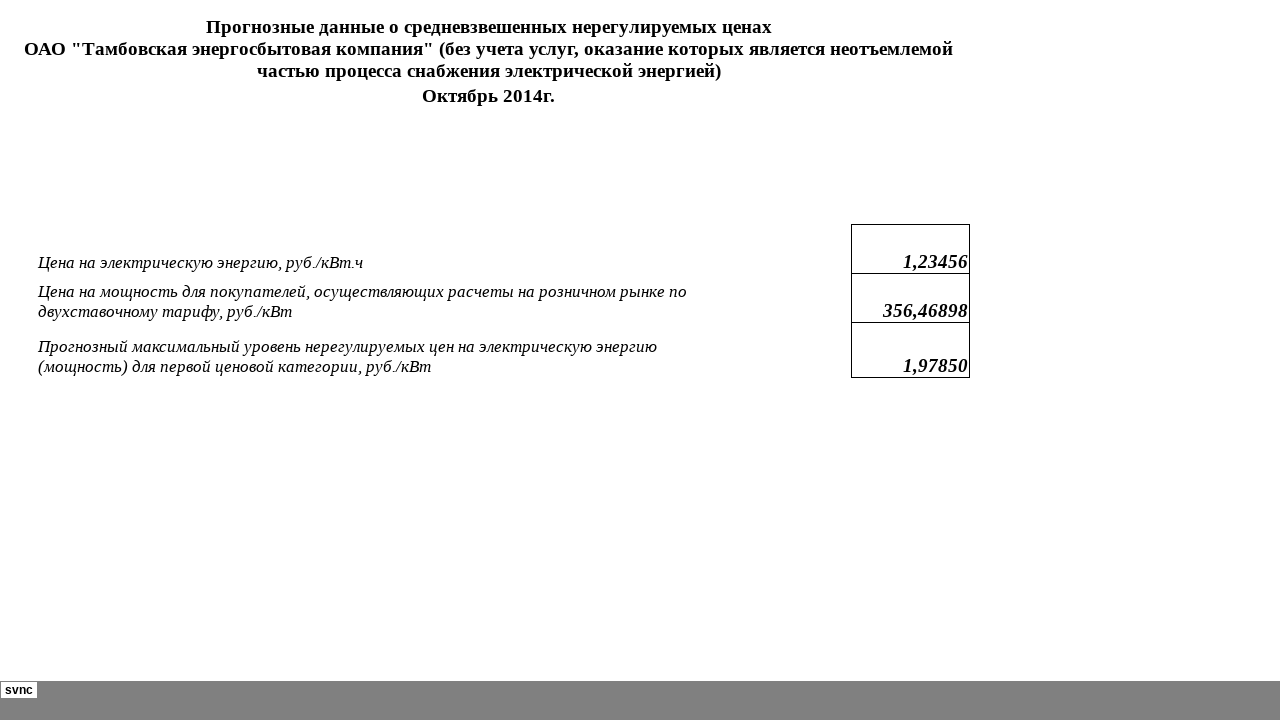

--- FILE ---
content_type: text/html; charset=windows-1251
request_url: https://tesk.su/tesk_data/doc/rozn/2014/prognoz_0914.files/sheet001.htm
body_size: 2245
content:
<html xmlns:v="urn:schemas-microsoft-com:vml"
xmlns:o="urn:schemas-microsoft-com:office:office"
xmlns:x="urn:schemas-microsoft-com:office:excel"
xmlns="http://www.w3.org/TR/REC-html40">

<head>
<meta http-equiv=Content-Type content="text/html; charset=windows-1251">
<meta name=ProgId content=Excel.Sheet>
<meta name=Generator content="Microsoft Excel 14">
<link id=Main-File rel=Main-File href="../prognoz_0914.htm">
<link rel=File-List href=filelist.xml>
<link rel=Stylesheet href=stylesheet.css>
<style>
<!--table
	{mso-displayed-decimal-separator:"\,";
	mso-displayed-thousand-separator:" ";}
@page
	{margin:.17in .31in .16in .16in;
	mso-header-margin:.17in;
	mso-footer-margin:.16in;
	mso-horizontal-page-align:center;}
-->
</style>
<![if !supportTabStrip]><script language="JavaScript">
<!--
function fnUpdateTabs()
 {
  if (parent.window.g_iIEVer>=4) {
   if (parent.document.readyState=="complete"
    && parent.frames['frTabs'].document.readyState=="complete")
   parent.fnSetActiveSheet(0);
  else
   window.setTimeout("fnUpdateTabs();",150);
 }
}

if (window.name!="frSheet")
 window.location.replace("../prognoz_0914.htm");
else
 fnUpdateTabs();
//-->
</script>
<![endif]>
</head>

<body link=blue vlink=purple class=xl65>

<table border=0 cellpadding=0 cellspacing=0 width=1153 style='border-collapse:
 collapse;table-layout:fixed;width:865pt'>
 <col class=xl65 width=28 style='mso-width-source:userset;mso-width-alt:1024;
 width:21pt'>
 <col class=xl66 width=310 style='mso-width-source:userset;mso-width-alt:11337;
 width:233pt'>
 <col class=xl65 width=99 style='mso-width-source:userset;mso-width-alt:3620;
 width:74pt'>
 <col class=xl65 width=104 style='mso-width-source:userset;mso-width-alt:3803;
 width:78pt'>
 <col class=xl66 width=173 style='mso-width-source:userset;mso-width-alt:6326;
 width:130pt'>
 <col class=xl65 width=128 style='mso-width-source:userset;mso-width-alt:4681;
 width:96pt'>
 <col class=xl65 width=119 style='mso-width-source:userset;mso-width-alt:4352;
 width:89pt'>
 <col class=xl65 width=64 span=3 style='width:48pt'>
 <tr height=74 style='mso-height-source:userset;height:55.5pt'>
  <td colspan=7 height=74 class=xl82 width=961 style='height:55.5pt;width:721pt'>Прогнозные
  данные о средневзвешенных нерегулируемых ценах<br>
    ОАО &quot;Тамбовская энергосбытовая компания&quot; (без учета услуг,
  оказание которых является неотъемлемой частью процесса снабжения
  электрической энергией)</td>
  <td class=xl67 width=64 style='width:48pt'></td>
  <td class=xl67 width=64 style='width:48pt'></td>
  <td class=xl67 width=64 style='width:48pt'></td>
 </tr>
 <tr height=25 style='mso-height-source:userset;height:18.75pt'>
  <td colspan=7 height=25 class=xl83 style='height:18.75pt'>Октябрь 2014г.</td>
  <td class=xl65></td>
  <td class=xl65></td>
  <td class=xl65></td>
 </tr>
 <tr height=25 style='mso-height-source:userset;height:18.75pt'>
  <td height=25 class=xl68 style='height:18.75pt'></td>
  <td></td>
  <td></td>
  <td></td>
  <td></td>
  <td></td>
  <td class=xl69></td>
  <td class=xl65></td>
  <td class=xl65></td>
  <td class=xl65></td>
 </tr>
 <tr class=xl70 height=25 style='mso-height-source:userset;height:18.75pt'>
  <td height=25 class=xl71 style='height:18.75pt'></td>
  <td class=xl72></td>
  <td class=xl72></td>
  <td class=xl72></td>
  <td class=xl73></td>
  <td class=xl73></td>
  <td class=xl74></td>
  <td class=xl70></td>
  <td class=xl70></td>
  <td class=xl70></td>
 </tr>
 <tr height=25 style='mso-height-source:userset;height:18.75pt'>
  <td height=25 class=xl68 style='height:18.75pt'></td>
  <td class=xl75></td>
  <td class=xl75></td>
  <td class=xl75></td>
  <td></td>
  <td></td>
  <td class=xl65></td>
  <td class=xl65></td>
  <td class=xl65></td>
  <td class=xl65></td>
 </tr>
 <tr height=17 style='height:12.75pt'>
  <td height=17 class=xl65 style='height:12.75pt'></td>
  <td class=xl66></td>
  <td class=xl65></td>
  <td class=xl65></td>
  <td class=xl66></td>
  <td class=xl65></td>
  <td class=xl65></td>
  <td class=xl65></td>
  <td class=xl65></td>
  <td class=xl65></td>
 </tr>
 <tr height=0 style='display:none;mso-height-source:userset;mso-height-alt:
  1125'>
  <td class=xl68></td>
  <td colspan=4 class=xl84 width=686 style='width:515pt'>Средневзвешенная
  нерегулируемая цена на электрическую энергию с учетом мощности для
  потребителей, осуществляющих расчеты по одноставочному тарифу:</td>
  <td class=xl76>&nbsp;</td>
  <td rowspan=2 class=xl85 style='border-bottom:.5pt solid black'>&nbsp;</td>
  <td class=xl65></td>
  <td class=xl65></td>
  <td class=xl65></td>
 </tr>
 <tr height=0 style='display:none;mso-height-source:userset;mso-height-alt:
  375'>
  <td class=xl68></td>
  <td colspan=4 class=xl77>- для ЧЧИЗМ от 7001 и выше, руб./кВт.ч</td>
  <td class=xl75></td>
  <td class=xl65></td>
  <td class=xl65></td>
  <td class=xl65></td>
 </tr>
 <tr height=0 style='display:none;mso-height-source:userset;mso-height-alt:
  375'>
  <td class=xl68></td>
  <td colspan=4 class=xl77>- для ЧЧИЗМ от 6500 до 7000 часов, руб./кВт.ч</td>
  <td class=xl75></td>
  <td class=xl78>&nbsp;</td>
  <td class=xl65></td>
  <td class=xl65></td>
  <td class=xl65></td>
 </tr>
 <tr height=0 style='display:none;mso-height-source:userset;mso-height-alt:
  375'>
  <td class=xl68></td>
  <td colspan=4 class=xl77>- для ЧЧИЗМ от 6000 до 6500 часов, руб./кВт.ч</td>
  <td class=xl75></td>
  <td class=xl78>&nbsp;</td>
  <td class=xl65></td>
  <td class=xl65></td>
  <td class=xl65></td>
 </tr>
 <tr height=0 style='display:none;mso-height-source:userset;mso-height-alt:
  375'>
  <td class=xl68></td>
  <td colspan=4 class=xl77>- для ЧЧИЗМ от 5500 до 6000 часов, руб./кВт.ч</td>
  <td class=xl75></td>
  <td class=xl78>&nbsp;</td>
  <td class=xl65></td>
  <td class=xl65></td>
  <td class=xl65></td>
 </tr>
 <tr height=0 style='display:none;mso-height-source:userset;mso-height-alt:
  375'>
  <td class=xl68></td>
  <td colspan=4 class=xl77>- для ЧЧИЗМ от 5000 до 5500 часов, руб./кВт.ч</td>
  <td class=xl75></td>
  <td class=xl78>&nbsp;</td>
  <td class=xl65></td>
  <td class=xl65></td>
  <td class=xl65></td>
 </tr>
 <tr height=0 style='display:none;mso-height-source:userset;mso-height-alt:
  375'>
  <td class=xl68></td>
  <td colspan=4 class=xl77>- для ЧЧИЗМ от 4500 до 5000 часов, руб./кВт.ч</td>
  <td class=xl75></td>
  <td class=xl78>&nbsp;</td>
  <td class=xl65></td>
  <td class=xl65></td>
  <td class=xl65></td>
 </tr>
 <tr height=0 style='display:none;mso-height-source:userset;mso-height-alt:
  375'>
  <td class=xl68></td>
  <td colspan=4 class=xl77>- для ЧЧИЗМ менее 4500 часов, руб./кВт.ч</td>
  <td class=xl75></td>
  <td class=xl78>&nbsp;</td>
  <td class=xl65></td>
  <td class=xl65></td>
  <td class=xl65></td>
 </tr>
 <tr height=25 style='mso-height-source:userset;height:18.75pt'>
  <td height=25 class=xl68 style='height:18.75pt'></td>
  <td class=xl77></td>
  <td class=xl77></td>
  <td class=xl77></td>
  <td class=xl77></td>
  <td class=xl75></td>
  <td class=xl79></td>
  <td class=xl65></td>
  <td class=xl65></td>
  <td class=xl65></td>
 </tr>
 <tr height=49 style='mso-height-source:userset;height:36.75pt'>
  <td height=49 class=xl68 style='height:36.75pt'></td>
  <td colspan=4 class=xl84 width=686 style='width:515pt'>Цена на электрическую
  энергию, руб./кВт.ч</td>
  <td class=xl76>&nbsp;</td>
  <td class=xl80 align=right>1,23456</td>
  <td class=xl65></td>
  <td class=xl65></td>
  <td class=xl65></td>
 </tr>
 <tr height=49 style='mso-height-source:userset;height:36.75pt'>
  <td height=49 class=xl68 style='height:36.75pt'></td>
  <td colspan=4 class=xl84 width=686 style='width:515pt'>Цена на мощность для
  покупателей, осуществляющих расчеты на розничном рынке по двухставочному
  тарифу, руб./кВт</td>
  <td class=xl75></td>
  <td class=xl81 align=right>356,46898</td>
  <td class=xl65></td>
  <td class=xl65></td>
  <td class=xl65></td>
 </tr>
 <tr class=xl70 height=55 style='mso-height-source:userset;height:41.25pt'>
  <td height=55 class=xl71 style='height:41.25pt'></td>
  <td colspan=4 class=xl84 width=686 style='width:515pt'>Прогнозный
  максимальный уровень нерегулируемых цен на электрическую энергию (мощность)
  для первой ценовой категории, руб./кВт</td>
  <td class=xl72></td>
  <td class=xl81 align=right>1,97850</td>
  <td class=xl70></td>
  <td class=xl70></td>
  <td class=xl70></td>
 </tr>
 <tr height=17 style='height:12.75pt'>
  <td height=17 class=xl65 style='height:12.75pt'></td>
  <td class=xl66></td>
  <td class=xl65></td>
  <td class=xl65></td>
  <td class=xl66></td>
  <td class=xl65></td>
  <td class=xl65></td>
  <td class=xl65></td>
  <td class=xl65></td>
  <td class=xl65></td>
 </tr>
 <![if supportMisalignedColumns]>
 <tr height=0 style='display:none'>
  <td width=28 style='width:21pt'></td>
  <td width=310 style='width:233pt'></td>
  <td width=99 style='width:74pt'></td>
  <td width=104 style='width:78pt'></td>
  <td width=173 style='width:130pt'></td>
  <td width=128 style='width:96pt'></td>
  <td width=119 style='width:89pt'></td>
  <td width=64 style='width:48pt'></td>
  <td width=64 style='width:48pt'></td>
  <td width=64 style='width:48pt'></td>
 </tr>
 <![endif]>
</table>

</body>

</html>


--- FILE ---
content_type: text/html; charset=windows-1251
request_url: https://tesk.su/tesk_data/doc/rozn/2014/prognoz_0914.files/tabstrip.htm
body_size: 526
content:
<html>
<head>
<meta http-equiv=Content-Type content="text/html; charset=windows-1251">
<meta name=ProgId content=Excel.Sheet>
<meta name=Generator content="Microsoft Excel 14">
<link id=Main-File rel=Main-File href="../prognoz_0914.htm">

<script language="JavaScript">
<!--
if (window.name!="frTabs")
 window.location.replace(document.all.item("Main-File").href);
//-->
</script>
<style>
<!--
A {
    text-decoration:none;
    color:#000000;
    font-size:9pt;
}
-->
</style>
</head>
<body topmargin=0 leftmargin=0 bgcolor="#808080">
<table border=0 cellspacing=1>
 <tr>
 <td bgcolor="#FFFFFF" nowrap><b><small><small>&nbsp;<a href="sheet001.htm" target="frSheet"><font face="Arial" color="#000000">svnc</font></a>&nbsp;</small></small></b></td>

 </tr>
</table>
</body>
</html>


--- FILE ---
content_type: text/css
request_url: https://tesk.su/tesk_data/doc/rozn/2014/prognoz_0914.files/stylesheet.css
body_size: 5251
content:
tr
	{mso-height-source:auto;}
col
	{mso-width-source:auto;}
br
	{mso-data-placement:same-cell;}
.style0
	{mso-number-format:General;
	text-align:general;
	vertical-align:bottom;
	white-space:nowrap;
	mso-rotate:0;
	mso-background-source:auto;
	mso-pattern:auto;
	color:windowtext;
	font-size:10.0pt;
	font-weight:400;
	font-style:normal;
	text-decoration:none;
	font-family:"Arial Cyr";
	mso-generic-font-family:auto;
	mso-font-charset:204;
	border:none;
	mso-protection:locked visible;
	mso-style-name:Обычный;
	mso-style-id:0;}
td
	{mso-style-parent:style0;
	padding-top:1px;
	padding-right:1px;
	padding-left:1px;
	mso-ignore:padding;
	color:windowtext;
	font-size:10.0pt;
	font-weight:400;
	font-style:normal;
	text-decoration:none;
	font-family:"Arial Cyr";
	mso-generic-font-family:auto;
	mso-font-charset:204;
	mso-number-format:General;
	text-align:general;
	vertical-align:bottom;
	border:none;
	mso-background-source:auto;
	mso-pattern:auto;
	mso-protection:locked visible;
	white-space:nowrap;
	mso-rotate:0;}
.xl65
	{mso-style-parent:style0;
	font-family:"Times New Roman CYR", serif;
	mso-font-charset:204;}
.xl66
	{mso-style-parent:style0;
	font-weight:700;
	font-family:"Times New Roman Cyr", serif;
	mso-font-charset:204;}
.xl67
	{mso-style-parent:style0;
	font-weight:700;}
.xl68
	{mso-style-parent:style0;
	font-size:14.0pt;
	font-weight:700;
	font-family:"Times New Roman Cyr", serif;
	mso-font-charset:204;
	text-align:left;}
.xl69
	{mso-style-parent:style0;
	mso-number-format:"\#\,\#\#0";}
.xl70
	{mso-style-parent:style0;
	color:red;
	font-family:"Times New Roman Cyr", serif;
	mso-font-charset:204;}
.xl71
	{mso-style-parent:style0;
	color:red;
	font-size:14.0pt;
	font-weight:700;
	font-family:"Times New Roman Cyr", serif;
	mso-font-charset:204;
	text-align:left;}
.xl72
	{mso-style-parent:style0;
	color:red;
	font-size:13.0pt;
	font-style:italic;
	font-family:"Times New Roman", serif;
	mso-font-charset:204;}
.xl73
	{mso-style-parent:style0;
	color:red;}
.xl74
	{mso-style-parent:style0;
	color:red;
	font-size:14.0pt;
	font-weight:700;
	font-style:italic;
	font-family:"Times New Roman Cyr";
	mso-generic-font-family:auto;
	mso-font-charset:204;
	mso-number-format:"\#\,\#\#0";}
.xl75
	{mso-style-parent:style0;
	font-size:13.0pt;
	font-style:italic;
	font-family:"Times New Roman", serif;
	mso-font-charset:204;}
.xl76
	{mso-style-parent:style0;
	border-top:none;
	border-right:.5pt solid windowtext;
	border-bottom:none;
	border-left:none;}
.xl77
	{mso-style-parent:style0;
	font-size:13.0pt;
	font-style:italic;
	font-family:"Times New Roman", serif;
	mso-font-charset:204;
	text-align:right;}
.xl78
	{mso-style-parent:style0;
	font-size:14.0pt;
	font-weight:700;
	font-style:italic;
	font-family:"Times New Roman Cyr";
	mso-generic-font-family:auto;
	mso-font-charset:204;
	mso-number-format:"0\.00000";
	text-align:left;
	border-top:none;
	border-right:.5pt solid windowtext;
	border-bottom:.5pt solid windowtext;
	border-left:.5pt solid windowtext;}
.xl79
	{mso-style-parent:style0;
	font-size:14.0pt;
	font-weight:700;
	font-style:italic;
	font-family:"Times New Roman Cyr";
	mso-generic-font-family:auto;
	mso-font-charset:204;
	mso-number-format:"0\.00000";}
.xl80
	{mso-style-parent:style0;
	font-size:14.0pt;
	font-weight:700;
	font-style:italic;
	font-family:"Times New Roman Cyr";
	mso-generic-font-family:auto;
	mso-font-charset:204;
	mso-number-format:"0\.00000";
	border-top:.5pt solid windowtext;
	border-right:.5pt solid windowtext;
	border-bottom:.5pt solid windowtext;
	border-left:none;}
.xl81
	{mso-style-parent:style0;
	font-size:14.0pt;
	font-weight:700;
	font-style:italic;
	font-family:"Times New Roman Cyr";
	mso-generic-font-family:auto;
	mso-font-charset:204;
	mso-number-format:"0\.00000";
	border-top:none;
	border-right:.5pt solid windowtext;
	border-bottom:.5pt solid windowtext;
	border-left:.5pt solid windowtext;}
.xl82
	{mso-style-parent:style0;
	font-size:14.0pt;
	font-weight:700;
	text-align:center;
	white-space:normal;}
.xl83
	{mso-style-parent:style0;
	font-size:14.0pt;
	font-weight:700;
	font-family:"Times New Roman Cyr", serif;
	mso-font-charset:204;
	text-align:center;}
.xl84
	{mso-style-parent:style0;
	font-size:13.0pt;
	font-style:italic;
	font-family:"Times New Roman", serif;
	mso-font-charset:204;
	white-space:normal;}
.xl85
	{mso-style-parent:style0;
	font-size:14.0pt;
	font-weight:700;
	font-style:italic;
	font-family:"Times New Roman Cyr";
	mso-generic-font-family:auto;
	mso-font-charset:204;
	mso-number-format:"0\.00000";
	text-align:left;
	border-top:.5pt solid windowtext;
	border-right:.5pt solid windowtext;
	border-bottom:none;
	border-left:.5pt solid windowtext;}
.xl86
	{mso-style-parent:style0;
	font-size:14.0pt;
	font-weight:700;
	font-style:italic;
	font-family:"Times New Roman Cyr";
	mso-generic-font-family:auto;
	mso-font-charset:204;
	mso-number-format:"0\.00000";
	text-align:left;
	border-top:none;
	border-right:.5pt solid windowtext;
	border-bottom:.5pt solid black;
	border-left:.5pt solid windowtext;}
